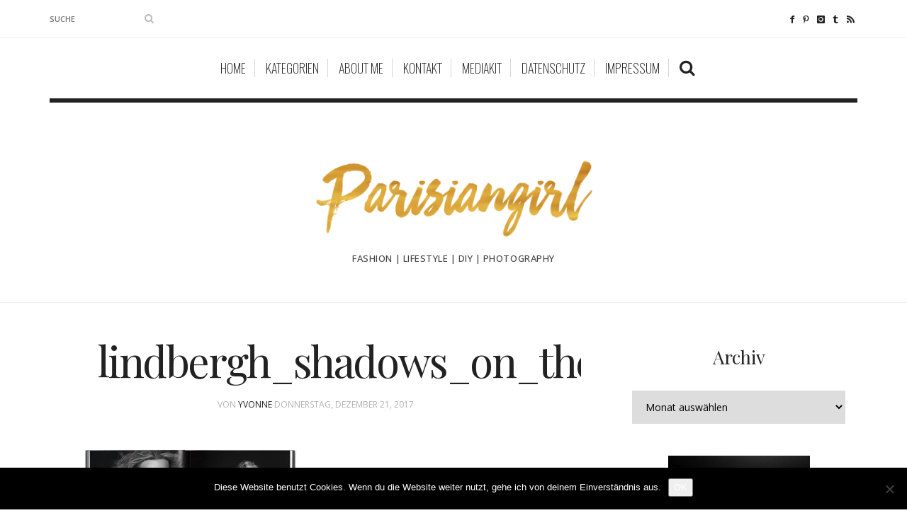

--- FILE ---
content_type: text/html; charset=UTF-8
request_url: https://www.parisiangirl.de/shadows-on-the-wall-ein-meisterwerk-der-fotografie/lindbergh_shadows_on_the_wall_fo_int_open_0102_0103_05327_1710231040_id_1154889/
body_size: 13267
content:
<!DOCTYPE html>
<html lang="de">
<head>
	<meta charset="UTF-8" />
	<meta http-equiv="X-UA-Compatible" content="IE=edge">
    <meta name="viewport" content="width=device-width, initial-scale=1">
	<link rel="profile" href="https://gmpg.org/xfn/11" />
		<script type='text/javascript'>
	(function() {
if ("-ms-user-select" in document.documentElement.style && navigator.userAgent.match(/IEMobile\/10\.0/)) {
var msViewportStyle = document.createElement("style");
msViewportStyle.appendChild(
document.createTextNode("@-ms-viewport{width:auto!important}")
);
document.getElementsByTagName("head")[0].appendChild(msViewportStyle);
}
})();
</script>

<title>lindbergh_shadows_on_the_wall_fo_int_open_0102_0103_05327_1710231040_id_1154889 &#8211; Parisiangirl</title>
<meta name='robots' content='max-image-preview:large' />
	<style>img:is([sizes="auto" i], [sizes^="auto," i]) { contain-intrinsic-size: 3000px 1500px }</style>
	<link rel='dns-prefetch' href='//platform-api.sharethis.com' />
<link rel='dns-prefetch' href='//stats.wp.com' />
<link rel='dns-prefetch' href='//fonts.googleapis.com' />
<link rel='dns-prefetch' href='//v0.wordpress.com' />
<link rel='dns-prefetch' href='//widgets.wp.com' />
<link rel='dns-prefetch' href='//s0.wp.com' />
<link rel='dns-prefetch' href='//0.gravatar.com' />
<link rel='dns-prefetch' href='//1.gravatar.com' />
<link rel='dns-prefetch' href='//2.gravatar.com' />
<link rel='preconnect' href='//i0.wp.com' />
<link rel="alternate" type="application/rss+xml" title="Parisiangirl &raquo; Feed" href="https://www.parisiangirl.de/feed/" />
<link rel="alternate" type="application/rss+xml" title="Parisiangirl &raquo; Kommentar-Feed" href="https://www.parisiangirl.de/comments/feed/" />
<link rel="alternate" type="application/rss+xml" title="Parisiangirl &raquo; lindbergh_shadows_on_the_wall_fo_int_open_0102_0103_05327_1710231040_id_1154889-Kommentar-Feed" href="https://www.parisiangirl.de/shadows-on-the-wall-ein-meisterwerk-der-fotografie/lindbergh_shadows_on_the_wall_fo_int_open_0102_0103_05327_1710231040_id_1154889/feed/" />
		<!-- This site uses the Google Analytics by ExactMetrics plugin v8.9.0 - Using Analytics tracking - https://www.exactmetrics.com/ -->
		<!-- Note: ExactMetrics is not currently configured on this site. The site owner needs to authenticate with Google Analytics in the ExactMetrics settings panel. -->
					<!-- No tracking code set -->
				<!-- / Google Analytics by ExactMetrics -->
		<script type="text/javascript">
/* <![CDATA[ */
window._wpemojiSettings = {"baseUrl":"https:\/\/s.w.org\/images\/core\/emoji\/16.0.1\/72x72\/","ext":".png","svgUrl":"https:\/\/s.w.org\/images\/core\/emoji\/16.0.1\/svg\/","svgExt":".svg","source":{"concatemoji":"https:\/\/www.parisiangirl.de\/wp-includes\/js\/wp-emoji-release.min.js?ver=6.8.3"}};
/*! This file is auto-generated */
!function(s,n){var o,i,e;function c(e){try{var t={supportTests:e,timestamp:(new Date).valueOf()};sessionStorage.setItem(o,JSON.stringify(t))}catch(e){}}function p(e,t,n){e.clearRect(0,0,e.canvas.width,e.canvas.height),e.fillText(t,0,0);var t=new Uint32Array(e.getImageData(0,0,e.canvas.width,e.canvas.height).data),a=(e.clearRect(0,0,e.canvas.width,e.canvas.height),e.fillText(n,0,0),new Uint32Array(e.getImageData(0,0,e.canvas.width,e.canvas.height).data));return t.every(function(e,t){return e===a[t]})}function u(e,t){e.clearRect(0,0,e.canvas.width,e.canvas.height),e.fillText(t,0,0);for(var n=e.getImageData(16,16,1,1),a=0;a<n.data.length;a++)if(0!==n.data[a])return!1;return!0}function f(e,t,n,a){switch(t){case"flag":return n(e,"\ud83c\udff3\ufe0f\u200d\u26a7\ufe0f","\ud83c\udff3\ufe0f\u200b\u26a7\ufe0f")?!1:!n(e,"\ud83c\udde8\ud83c\uddf6","\ud83c\udde8\u200b\ud83c\uddf6")&&!n(e,"\ud83c\udff4\udb40\udc67\udb40\udc62\udb40\udc65\udb40\udc6e\udb40\udc67\udb40\udc7f","\ud83c\udff4\u200b\udb40\udc67\u200b\udb40\udc62\u200b\udb40\udc65\u200b\udb40\udc6e\u200b\udb40\udc67\u200b\udb40\udc7f");case"emoji":return!a(e,"\ud83e\udedf")}return!1}function g(e,t,n,a){var r="undefined"!=typeof WorkerGlobalScope&&self instanceof WorkerGlobalScope?new OffscreenCanvas(300,150):s.createElement("canvas"),o=r.getContext("2d",{willReadFrequently:!0}),i=(o.textBaseline="top",o.font="600 32px Arial",{});return e.forEach(function(e){i[e]=t(o,e,n,a)}),i}function t(e){var t=s.createElement("script");t.src=e,t.defer=!0,s.head.appendChild(t)}"undefined"!=typeof Promise&&(o="wpEmojiSettingsSupports",i=["flag","emoji"],n.supports={everything:!0,everythingExceptFlag:!0},e=new Promise(function(e){s.addEventListener("DOMContentLoaded",e,{once:!0})}),new Promise(function(t){var n=function(){try{var e=JSON.parse(sessionStorage.getItem(o));if("object"==typeof e&&"number"==typeof e.timestamp&&(new Date).valueOf()<e.timestamp+604800&&"object"==typeof e.supportTests)return e.supportTests}catch(e){}return null}();if(!n){if("undefined"!=typeof Worker&&"undefined"!=typeof OffscreenCanvas&&"undefined"!=typeof URL&&URL.createObjectURL&&"undefined"!=typeof Blob)try{var e="postMessage("+g.toString()+"("+[JSON.stringify(i),f.toString(),p.toString(),u.toString()].join(",")+"));",a=new Blob([e],{type:"text/javascript"}),r=new Worker(URL.createObjectURL(a),{name:"wpTestEmojiSupports"});return void(r.onmessage=function(e){c(n=e.data),r.terminate(),t(n)})}catch(e){}c(n=g(i,f,p,u))}t(n)}).then(function(e){for(var t in e)n.supports[t]=e[t],n.supports.everything=n.supports.everything&&n.supports[t],"flag"!==t&&(n.supports.everythingExceptFlag=n.supports.everythingExceptFlag&&n.supports[t]);n.supports.everythingExceptFlag=n.supports.everythingExceptFlag&&!n.supports.flag,n.DOMReady=!1,n.readyCallback=function(){n.DOMReady=!0}}).then(function(){return e}).then(function(){var e;n.supports.everything||(n.readyCallback(),(e=n.source||{}).concatemoji?t(e.concatemoji):e.wpemoji&&e.twemoji&&(t(e.twemoji),t(e.wpemoji)))}))}((window,document),window._wpemojiSettings);
/* ]]> */
</script>
<link rel='stylesheet' id='sbi_styles-css' href='https://usercontent.one/wp/www.parisiangirl.de/wp-content/plugins/instagram-feed/css/sbi-styles.min.css?ver=6.9.1&media=1710338529' type='text/css' media='all' />
<style id='wp-emoji-styles-inline-css' type='text/css'>

	img.wp-smiley, img.emoji {
		display: inline !important;
		border: none !important;
		box-shadow: none !important;
		height: 1em !important;
		width: 1em !important;
		margin: 0 0.07em !important;
		vertical-align: -0.1em !important;
		background: none !important;
		padding: 0 !important;
	}
</style>
<link rel='stylesheet' id='mediaelement-css' href='https://www.parisiangirl.de/wp-includes/js/mediaelement/mediaelementplayer-legacy.min.css?ver=4.2.17' type='text/css' media='all' />
<link rel='stylesheet' id='wp-mediaelement-css' href='https://www.parisiangirl.de/wp-includes/js/mediaelement/wp-mediaelement.min.css?ver=6.8.3' type='text/css' media='all' />
<style id='jetpack-sharing-buttons-style-inline-css' type='text/css'>
.jetpack-sharing-buttons__services-list{display:flex;flex-direction:row;flex-wrap:wrap;gap:0;list-style-type:none;margin:5px;padding:0}.jetpack-sharing-buttons__services-list.has-small-icon-size{font-size:12px}.jetpack-sharing-buttons__services-list.has-normal-icon-size{font-size:16px}.jetpack-sharing-buttons__services-list.has-large-icon-size{font-size:24px}.jetpack-sharing-buttons__services-list.has-huge-icon-size{font-size:36px}@media print{.jetpack-sharing-buttons__services-list{display:none!important}}.editor-styles-wrapper .wp-block-jetpack-sharing-buttons{gap:0;padding-inline-start:0}ul.jetpack-sharing-buttons__services-list.has-background{padding:1.25em 2.375em}
</style>
<link rel='stylesheet' id='titan-adminbar-styles-css' href='https://usercontent.one/wp/www.parisiangirl.de/wp-content/plugins/anti-spam/assets/css/admin-bar.css?ver=7.4.0&media=1710338529' type='text/css' media='all' />
<link rel='stylesheet' id='contact-form-7-css' href='https://usercontent.one/wp/www.parisiangirl.de/wp-content/plugins/contact-form-7/includes/css/styles.css?ver=6.1.3&media=1710338529' type='text/css' media='all' />
<link rel='stylesheet' id='cookie-notice-front-css' href='https://usercontent.one/wp/www.parisiangirl.de/wp-content/plugins/cookie-notice/css/front.min.css?ver=2.5.8&media=1710338529' type='text/css' media='all' />
<link rel='stylesheet' id='hercules-bootstrap-css-css' href='https://usercontent.one/wp/www.parisiangirl.de/wp-content/themes/sugarblog/bootstrap/bootstrap.min.css?ver=3.2&media=1710338529' type='text/css' media='all' />
<link rel='stylesheet' id='hercules-font-awesome-css' href='https://usercontent.one/wp/www.parisiangirl.de/wp-content/themes/sugarblog/bootstrap/font-awesome.min.css?ver=4.1&media=1710338529' type='text/css' media='all' />
<link rel='stylesheet' id='hercules-social-icons-css' href='https://usercontent.one/wp/www.parisiangirl.de/wp-content/themes/sugarblog//bootstrap/hercules-social.css?ver=1.0&media=1710338529' type='text/css' media='all' />
<link rel='stylesheet' id='hercules-magnificpopup-css' href='https://usercontent.one/wp/www.parisiangirl.de/wp-content/themes/sugarblog/css/magnificpopup.css?ver=1.0&media=1710338529' type='text/css' media='all' />
<link rel='stylesheet' id='hercules-mainstyle-css' href='https://usercontent.one/wp/www.parisiangirl.de/wp-content/themes/sugarblog/style.css?ver=2.1&media=1710338529' type='text/css' media='all' />
<link rel='stylesheet' id='hercules-responsive-css' href='https://usercontent.one/wp/www.parisiangirl.de/wp-content/themes/sugarblog/responsive.css?ver=2.5&media=1710338529' type='text/css' media='all' />
<link rel='stylesheet' id='jetpack_likes-css' href='https://usercontent.one/wp/www.parisiangirl.de/wp-content/plugins/jetpack/modules/likes/style.css?ver=15.1.1&media=1710338529' type='text/css' media='all' />
<link rel='stylesheet' id='options_typography_Playfair+Display-css' href='//fonts.googleapis.com/css?family=Playfair+Display:100,200,300,400,500,600,700,800,900,100italic,200italic,300italic,400italic,500italic,600italic,700italic,800italic,900italic&#038;subset=latin' type='text/css' media='all' />
<link rel='stylesheet' id='options_typography_Open+Sans-css' href='//fonts.googleapis.com/css?family=Open+Sans:100,200,300,400,500,600,700,800,900,100italic,200italic,300italic,400italic,500italic,600italic,700italic,800italic,900italic&#038;subset=latin' type='text/css' media='all' />
<link rel='stylesheet' id='options_typography_Alex+Brush-css' href='//fonts.googleapis.com/css?family=Alex+Brush:100,200,300,400,500,600,700,800,900,100italic,200italic,300italic,400italic,500italic,600italic,700italic,800italic,900italic&#038;subset=latin' type='text/css' media='all' />
<link rel='stylesheet' id='options_typography_Oswald-css' href='//fonts.googleapis.com/css?family=Oswald:100,200,300,400,500,600,700,800,900,100italic,200italic,300italic,400italic,500italic,600italic,700italic,800italic,900italic&#038;subset=latin' type='text/css' media='all' />
<script type="text/javascript" src="https://www.parisiangirl.de/wp-includes/js/jquery/jquery.min.js?ver=3.7.1" id="jquery-core-js"></script>
<script type="text/javascript" src="https://www.parisiangirl.de/wp-includes/js/jquery/jquery-migrate.min.js?ver=3.4.1" id="jquery-migrate-js"></script>
<script type="text/javascript" id="cookie-notice-front-js-before">
/* <![CDATA[ */
var cnArgs = {"ajaxUrl":"https:\/\/www.parisiangirl.de\/wp-admin\/admin-ajax.php","nonce":"fba5d2ffb3","hideEffect":"fade","position":"bottom","onScroll":false,"onScrollOffset":100,"onClick":false,"cookieName":"cookie_notice_accepted","cookieTime":2592000,"cookieTimeRejected":2592000,"globalCookie":false,"redirection":false,"cache":false,"revokeCookies":false,"revokeCookiesOpt":"automatic"};
/* ]]> */
</script>
<script type="text/javascript" src="https://usercontent.one/wp/www.parisiangirl.de/wp-content/plugins/cookie-notice/js/front.min.js?ver=2.5.8&media=1710338529" id="cookie-notice-front-js"></script>
<script type="text/javascript" src="//platform-api.sharethis.com/js/sharethis.js#source=googleanalytics-wordpress#product=ga&amp;property=5efd99cce688b700120e998f" id="googleanalytics-platform-sharethis-js"></script>
<link rel="https://api.w.org/" href="https://www.parisiangirl.de/wp-json/" /><link rel="alternate" title="JSON" type="application/json" href="https://www.parisiangirl.de/wp-json/wp/v2/media/6178" /><link rel="EditURI" type="application/rsd+xml" title="RSD" href="https://www.parisiangirl.de/xmlrpc.php?rsd" />
<meta name="generator" content="WordPress 6.8.3" />
<link rel='shortlink' href='https://wp.me/a75edM-1BE' />
<link rel="alternate" title="oEmbed (JSON)" type="application/json+oembed" href="https://www.parisiangirl.de/wp-json/oembed/1.0/embed?url=https%3A%2F%2Fwww.parisiangirl.de%2Fshadows-on-the-wall-ein-meisterwerk-der-fotografie%2Flindbergh_shadows_on_the_wall_fo_int_open_0102_0103_05327_1710231040_id_1154889%2F" />
<link rel="alternate" title="oEmbed (XML)" type="text/xml+oembed" href="https://www.parisiangirl.de/wp-json/oembed/1.0/embed?url=https%3A%2F%2Fwww.parisiangirl.de%2Fshadows-on-the-wall-ein-meisterwerk-der-fotografie%2Flindbergh_shadows_on_the_wall_fo_int_open_0102_0103_05327_1710231040_id_1154889%2F&#038;format=xml" />
<style>[class*=" icon-oc-"],[class^=icon-oc-]{speak:none;font-style:normal;font-weight:400;font-variant:normal;text-transform:none;line-height:1;-webkit-font-smoothing:antialiased;-moz-osx-font-smoothing:grayscale}.icon-oc-one-com-white-32px-fill:before{content:"901"}.icon-oc-one-com:before{content:"900"}#one-com-icon,.toplevel_page_onecom-wp .wp-menu-image{speak:none;display:flex;align-items:center;justify-content:center;text-transform:none;line-height:1;-webkit-font-smoothing:antialiased;-moz-osx-font-smoothing:grayscale}.onecom-wp-admin-bar-item>a,.toplevel_page_onecom-wp>.wp-menu-name{font-size:16px;font-weight:400;line-height:1}.toplevel_page_onecom-wp>.wp-menu-name img{width:69px;height:9px;}.wp-submenu-wrap.wp-submenu>.wp-submenu-head>img{width:88px;height:auto}.onecom-wp-admin-bar-item>a img{height:7px!important}.onecom-wp-admin-bar-item>a img,.toplevel_page_onecom-wp>.wp-menu-name img{opacity:.8}.onecom-wp-admin-bar-item.hover>a img,.toplevel_page_onecom-wp.wp-has-current-submenu>.wp-menu-name img,li.opensub>a.toplevel_page_onecom-wp>.wp-menu-name img{opacity:1}#one-com-icon:before,.onecom-wp-admin-bar-item>a:before,.toplevel_page_onecom-wp>.wp-menu-image:before{content:'';position:static!important;background-color:rgba(240,245,250,.4);border-radius:102px;width:18px;height:18px;padding:0!important}.onecom-wp-admin-bar-item>a:before{width:14px;height:14px}.onecom-wp-admin-bar-item.hover>a:before,.toplevel_page_onecom-wp.opensub>a>.wp-menu-image:before,.toplevel_page_onecom-wp.wp-has-current-submenu>.wp-menu-image:before{background-color:#76b82a}.onecom-wp-admin-bar-item>a{display:inline-flex!important;align-items:center;justify-content:center}#one-com-logo-wrapper{font-size:4em}#one-com-icon{vertical-align:middle}.imagify-welcome{display:none !important;}</style>	<style>img#wpstats{display:none}</style>
		<style type="text/css">.post-header h2 a {
    color: #222222;
}.post-header h2 a:hover {
    color: #dddddd;
}.logo {
    margin: 50px auto;
}.logo img {width:419px;}.footer .logo img {width:419px;}.nav__primary {background:#ffffff}@media all and (min-width: 800px) {.flexnav > li > a {border-right-color:#d6d6d6}}.nav__primary {border-top-color:#222222}.nav__primary {border-bottom-color:#222222}.nav__primary {border-top-width:1px}.nav__primary {border-bottom-width:6px}.logo_tagline {color:#444444}.header-overlay {background:#ffffff}.header-overlay {-moz-opacity: 0.85; -khtml-opacity: 0.85; opacity: 0.85;}body { background-color:#ffffff;}.headerstyler { background-color:#ffffff;}.wpcf7-form textarea {
    width: 50%;
}.post_category:before, .post_category:after, .hs_aboutme_text span, .nav-tabs > li.active > a, .nav-tabs > li.active > a:hover, .nav-tabs > li.active > a:focus, .title-section span, .heading-entrance span {border-top-color:#222222}.error404-holder_num {color:#222222}.text-highlight, div.jp-play-bar, div.jp-volume-bar-value, .progress .bar {background:#222222}.flexnav ul li:hover > a, .flexnav li li > a:hover, .flexnav li li.sfHover > a, .flexnav li li.current-menu-item > a {background:#222222}.flexnav li ul li a { color:#222222}.flexnav li li > a:hover, .flexnav li li.current-menu-item > a, .flexnav ul li:hover > a, .flexnav li li > a:hover, .flexnav li li.sfHover > a, .flexnav li li.current-menu-item > a { color:#ffffff}.flexnav .sub-menu  > li { background:#ffffff}.sub-menu li:first-child a:after { border-bottom: 11px solid #ffffff}.flexnav > li > a:hover { color:#c2c2c2}.flexnav > li.current-menu-item > a, .flexnav > li.current-menu-ancestor > a { color:#c2c2c2}.flexnav .sub-menu {background:#ffffff}.flexnav .sub-menu, .flexnav .sub-menu ul {border-color:#222222}.flexnav .sub-menu:before,.flexnav .sub-menu:after {border-bottom-color:#222222}.flexnav .sub-menu ul:before,.flexnav .sub-menu ul:after {border-left-color:#222222}.flexnav li ul li a {border-color:#eeeeee}.related-posts h6 a {color:#222222}.related-posts h6 a:hover {color:#999999}.grid-block h2 a {color:#222222}.grid-block h2 a:hover {color:#dddddd}.my_posts_type_widget h4 a {color:#222222}.my_posts_type_widget h4 a:hover {color:#dddddd}.logo_h a:hover, .logo_h a:focus {color:#222222}.ribbon-green {color:#ffffff}.ribbon-green {background:#f66666}.logo_tagline {color:#444444}a.custom {color:#222222}a.custom:hover {color:#222222}a.custom span.bar {background:#222222}a.custom span.bar.hover {background:#dddddd}a { color: #222222}a:hover, a:focus { color: #dddddd}a.btn, a.comment-reply-link, input[type="submit"], .tagcloud a, .category-filter ul li.current-cat a { color: #222222}a.comment-reply-link:hover, input[type="submit"]:hover, .btn-default.active, .btn-default.focus, .btn-default:active, .btn-default:focus, .btn-default:hover, .open > .dropdown-toggle.btn-default, .tagcloud a:hover, .category-filter ul li.current-cat a:hover { color: #ffffff}a.btn, a.comment-reply-link, input[type="submit"], .tagcloud a, .category-filter ul li.current-cat a { border-color: #222222}a.comment-reply-link:hover, input[type="submit"]:hover, .btn-default.active, .btn-default.focus, .btn-default:active, .btn-default:focus, .btn-default:hover, .open > .dropdown-toggle.btn-default, .tagcloud a:hover, .category-filter ul li.current-cat a:hover { border-color: #222222}a.btn, a.comment-reply-link, input[type="submit"], .tagcloud a, .category-filter ul li.current-cat a { background: #ffffff}a.comment-reply-link:hover, input[type="submit"]:hover, .btn-default.active, .btn-default.focus, .btn-default:active, .btn-default:focus, .btn-default:hover, .open > .dropdown-toggle.btn-default, .tagcloud a:hover, .category-filter ul li.current-cat a:hover { background: #222222}.footer-logo { background: #111111}.nav.footer-nav ul li a:hover { color: #ffffff}.footer-text { color: #666666}.footer .logo a { color: #666666}.footer .logo_tagline { color: #666666}.footer a { color: #666666}.footer a:hover { color: #ffffff}</style><script>
(function() {
	(function (i, s, o, g, r, a, m) {
		i['GoogleAnalyticsObject'] = r;
		i[r] = i[r] || function () {
				(i[r].q = i[r].q || []).push(arguments)
			}, i[r].l = 1 * new Date();
		a = s.createElement(o),
			m = s.getElementsByTagName(o)[0];
		a.async = 1;
		a.src = g;
		m.parentNode.insertBefore(a, m)
	})(window, document, 'script', 'https://google-analytics.com/analytics.js', 'ga');

	ga('create', 'UA-72244535-1', 'auto');
		ga('set', 'anonymizeIp', true);
			ga('send', 'pageview');
	})();
</script>

<style type='text/css'>
h1 { font-weight: 400; font-style: normal; font-size: 60px; line-height: 62px; font-family: Playfair Display;  color:#222222; }
h2 { font-weight: 400; font-style: normal; font-size: 54px; line-height: 62px; font-family: Playfair Display;  color:#222222; }
h3 { font-weight: 400; font-style: normal; font-size: 34px; line-height: 34px; font-family: Playfair Display;  color:#222222; }
h4 { font-weight: 400; font-style: normal; font-size: 26px; line-height: 34px; font-family: Playfair Display;  color:#222222; }
h5 { font-weight: 400; font-style: normal; font-size: 30px; line-height: 48px; font-family: Playfair Display;  color:#222222; }
h6 { font-weight: 400; font-style: normal; font-size: 20px; line-height: 22px; font-family: Playfair Display;  color:#222222; }
.main-holder, .mfp-wrap { font-weight: 400; font-style: normal; font-size: 15px; line-height: 24px; font-family: Open Sans;  color:#000000; }
.logo_h__txt, .logo_link { font-weight: 400; font-style: normal; font-size: 158px; line-height: 158px; font-family: Alex Brush;  color:#222222; }
.flexnav > li > a { font-weight: 100; font-style: normal; font-size: 18px; line-height: 26px; font-family: Oswald;  color:#222222; }
.nav.footer-nav a { font-weight: 400; font-style: normal; font-size: 13px; line-height: 22px; font-family: Open Sans;  color:#777777; }
.title-section h1, .heading-entrance h1 { font-weight: 400; font-style: normal; font-size: 68px; line-height: 68px; font-family: Playfair Display;  color:#222222; }
.title-section h2, .heading-entrance h2 { font-weight: 300; font-style: normal; font-size: 26px; line-height: 38px; font-family: Playfair Display;  color:#222222; }
</style>

<!-- Jetpack Open Graph Tags -->
<meta property="og:type" content="article" />
<meta property="og:title" content="lindbergh_shadows_on_the_wall_fo_int_open_0102_0103_05327_1710231040_id_1154889" />
<meta property="og:url" content="https://www.parisiangirl.de/shadows-on-the-wall-ein-meisterwerk-der-fotografie/lindbergh_shadows_on_the_wall_fo_int_open_0102_0103_05327_1710231040_id_1154889/" />
<meta property="og:description" content="Besuche den Beitrag für mehr Info." />
<meta property="article:published_time" content="2017-12-21T14:17:20+00:00" />
<meta property="article:modified_time" content="2017-12-21T14:17:20+00:00" />
<meta property="og:site_name" content="Parisiangirl" />
<meta property="og:image" content="https://usercontent.one/wp/www.parisiangirl.de/wp-content/uploads/2017/12/lindbergh_shadows_on_the_wall_fo_int_open_0102_0103_05327_1710231040_id_1154889.jpg?media=1710338529" />
<meta property="og:image:alt" content="" />
<meta property="og:locale" content="de_DE" />
<meta name="twitter:text:title" content="lindbergh_shadows_on_the_wall_fo_int_open_0102_0103_05327_1710231040_id_1154889" />
<meta name="twitter:image" content="https://i0.wp.com/www.parisiangirl.de/wp-content/uploads/2017/12/lindbergh_shadows_on_the_wall_fo_int_open_0102_0103_05327_1710231040_id_1154889.jpg?fit=1200%2C440&#038;ssl=1&#038;w=640" />
<meta name="twitter:card" content="summary_large_image" />
<meta name="twitter:description" content="Besuche den Beitrag für mehr Info." />

<!-- End Jetpack Open Graph Tags -->
		<style type="text/css" id="wp-custom-css">
			.instagram_footer_heading h4 {
    letter-spacing: 0;
    font-size: 30px;
    font-style: italic;
    position: absolute;
    width: 100%;
    z-index: 2;
    left: 0;
    line-height: 48px;
    top: -112px;
}		</style>
			
</head>
<body data-rsssl=1 class="attachment wp-singular attachment-template-default single single-attachment postid-6178 attachmentid-6178 attachment-jpeg wp-theme-sugarblog cookies-not-set">

<div class="top-panel22 hidden-phone"><div id="small-dialog" class="zoom-anim-dialog mfp-hide">  
	<div class="sb-search">
						<form class="navbar-form" method="get" action="https://www.parisiangirl.de/" accept-charset="utf-8">
							<input class="sb-search-input" placeholder="Tippe und drücke Enter zum Suchen" type="text" value="" name="s">
						</form>
					</div></div></div>
			
		<div class="main-holder">
		<div class="top-container top-border">
<div class="container">
        
<div class="row">
 
    <div class="col-md-6 col-sm-6 col-xs-4 top-left">
	<div class="menu-button"><i class="fa fa-bars"></i></div>
<div class="top-search-icon"><div class="top-panel-button"><a class="popup-with-zoom-anim md-trigger" href="#small-dialog"><i class="fa fa-search"></i></a></div></div>        <div id="search-3" class="top-widget-left widget_search"><div class="search-form">
	<form id="custom-search-form" method="get" action="https://www.parisiangirl.de/" accept-charset="utf-8" class="form-search form-horizontal">
	<div class="input-append">
		<input type="text" value="" name="s" id="s" class="search-query" placeholder="Suche">
		<button type="submit" value="" id="search-submit" class="btn"><i class="fa fa-search"></i></button>
		</div>
	</form>
</div></div>    </div>
    <div class="col-md-6 col-sm-6 col-xs-8 top-right">
        <div id="social_networks-2" class="top-widget-right social_networks_widget">			
						
			<div class="social social__list unstyled">
				
				    						
																<a target="_blank" class="hs hs-facebook icon-2x social_link social_link__facebook" href="https://www.facebook.com/parisiangirl.de/?fref=ts">
							</a>
																				
								    						    						    						    						    						
																<a target="_blank" class="hs hs-pinterest icon-2x social_link social_link__pinterest" href="http://www.pinterest.com/mimmerle/">
							</a>
																				
								    						    						    						
																<a target="_blank" class="hs hs-instagram icon-2x social_link social_link__instagram" href="http://instagram.com/yvonneschwenke/">
							</a>
																				
								    						    						    						    						    						    						
																<a target="_blank" class="hs hs-tumblr icon-2x social_link social_link__tumblr" href="http://www.tumblr.com/dashboard">
							</a>
																				
								    						    						    						
																<a target="_blank" class="hs hs-rss icon-2x social_link social_link__rss" href="www.parisiangirl.com/feed/">
							</a>
																				
									      
   		</div>
   	
      
		</div>    </div>
</div>

</div>

</div>
			<nav class="nav__mobile ">
			<ul data-breakpoint="992" id="menu-hauptmenue" class="flexnav"><li class="menu-item menu-item-type-custom menu-item-object-custom menu-item-4141"><a href="https://parisiangirl.de">Home</a></li>
<li class="menu-item menu-item-type-custom menu-item-object-custom menu-item-has-children menu-item-4140"><a>Kategorien</a>
<ul class="sub-menu">
	<li class="menu-item menu-item-type-taxonomy menu-item-object-category menu-item-4142"><a href="https://www.parisiangirl.de/category/allgemein/">Allgemein</a></li>
	<li class="menu-item menu-item-type-taxonomy menu-item-object-category menu-item-4146"><a href="https://www.parisiangirl.de/category/aktuelles/">Aktuelles</a></li>
	<li class="menu-item menu-item-type-taxonomy menu-item-object-category menu-item-4145"><a href="https://www.parisiangirl.de/category/beauty/">Beauty</a></li>
	<li class="menu-item menu-item-type-taxonomy menu-item-object-category menu-item-4147"><a href="https://www.parisiangirl.de/category/diy/">DIY</a></li>
	<li class="menu-item menu-item-type-taxonomy menu-item-object-category menu-item-4144"><a href="https://www.parisiangirl.de/category/fashion/">Fashion</a></li>
	<li class="menu-item menu-item-type-taxonomy menu-item-object-category menu-item-4143"><a href="https://www.parisiangirl.de/category/reviews/">Reviews</a></li>
	<li class="menu-item menu-item-type-taxonomy menu-item-object-category menu-item-4148"><a href="https://www.parisiangirl.de/category/lifestyle/">Lifestyle</a></li>
	<li class="menu-item menu-item-type-taxonomy menu-item-object-category menu-item-4149"><a href="https://www.parisiangirl.de/category/photography/">PHOTOGRAPHY</a></li>
</ul>
</li>
<li class="menu-item menu-item-type-post_type menu-item-object-page menu-item-4139"><a href="https://www.parisiangirl.de/about-me/">About me</a></li>
<li class="menu-item menu-item-type-post_type menu-item-object-page menu-item-4137"><a href="https://www.parisiangirl.de/kontakt/">Kontakt</a></li>
<li class="menu-item menu-item-type-post_type menu-item-object-page menu-item-4186"><a href="https://www.parisiangirl.de/mediakit/">Mediakit</a></li>
<li class="menu-item menu-item-type-post_type menu-item-object-page menu-item-6324"><a href="https://www.parisiangirl.de/datenschutz/">Datenschutz</a></li>
<li class="menu-item menu-item-type-post_type menu-item-object-page menu-item-6325"><a href="https://www.parisiangirl.de/impressum/">Impressum</a></li>
</ul>		 </nav>
<header id="headerfix" data-stellar-background-ratio="0.5" data-stellar-horizontal-offset="0" data-stellar-vertical-offset="0" class="headerstyler headerphoto header topcenter-menu" style="">
<div class="header-overlay"></div>












<div class="sticky-wrapper"><div class="sticky-nav"><div class="container">
<div class="row">
	<div class="col-md-12 topcenter">
    			<nav class="nav nav__primary clearfix">
			<ul data-breakpoint="992" id="menu-hauptmenue-1" class="flexnav"><li class="menu-item menu-item-type-custom menu-item-object-custom menu-item-4141"><a href="https://parisiangirl.de">Home</a></li>
<li class="menu-item menu-item-type-custom menu-item-object-custom menu-item-has-children menu-item-4140"><a>Kategorien</a>
<ul class="sub-menu">
	<li class="menu-item menu-item-type-taxonomy menu-item-object-category menu-item-4142"><a href="https://www.parisiangirl.de/category/allgemein/">Allgemein</a></li>
	<li class="menu-item menu-item-type-taxonomy menu-item-object-category menu-item-4146"><a href="https://www.parisiangirl.de/category/aktuelles/">Aktuelles</a></li>
	<li class="menu-item menu-item-type-taxonomy menu-item-object-category menu-item-4145"><a href="https://www.parisiangirl.de/category/beauty/">Beauty</a></li>
	<li class="menu-item menu-item-type-taxonomy menu-item-object-category menu-item-4147"><a href="https://www.parisiangirl.de/category/diy/">DIY</a></li>
	<li class="menu-item menu-item-type-taxonomy menu-item-object-category menu-item-4144"><a href="https://www.parisiangirl.de/category/fashion/">Fashion</a></li>
	<li class="menu-item menu-item-type-taxonomy menu-item-object-category menu-item-4143"><a href="https://www.parisiangirl.de/category/reviews/">Reviews</a></li>
	<li class="menu-item menu-item-type-taxonomy menu-item-object-category menu-item-4148"><a href="https://www.parisiangirl.de/category/lifestyle/">Lifestyle</a></li>
	<li class="menu-item menu-item-type-taxonomy menu-item-object-category menu-item-4149"><a href="https://www.parisiangirl.de/category/photography/">PHOTOGRAPHY</a></li>
</ul>
</li>
<li class="menu-item menu-item-type-post_type menu-item-object-page menu-item-4139"><a href="https://www.parisiangirl.de/about-me/">About me</a></li>
<li class="menu-item menu-item-type-post_type menu-item-object-page menu-item-4137"><a href="https://www.parisiangirl.de/kontakt/">Kontakt</a></li>
<li class="menu-item menu-item-type-post_type menu-item-object-page menu-item-4186"><a href="https://www.parisiangirl.de/mediakit/">Mediakit</a></li>
<li class="menu-item menu-item-type-post_type menu-item-object-page menu-item-6324"><a href="https://www.parisiangirl.de/datenschutz/">Datenschutz</a></li>
<li class="menu-item menu-item-type-post_type menu-item-object-page menu-item-6325"><a href="https://www.parisiangirl.de/impressum/">Impressum</a></li>
<li class="top-panel-button hidden-xs"><a class="popup-with-zoom-anim md-trigger" href="#small-dialog"><i class="fa fa-search"></i></a></li></ul>		 </nav>
    </div>
</div></div></div></div>
<div class="container">
<div class="row">
    <div class="col-md-12">
                           
<div class="logo">                            
												<div class="logo_h logo_h__txt"><a href="https://www.parisiangirl.de/" class="logo_h logo_h__img"><img src="https://usercontent.one/wp/www.parisiangirl.de/wp-content/uploads/2016/01/Logo-Parisiangirl-neu-e1451457357247.png?media=1710338529" alt="Parisiangirl" title="Fashion | Lifestyle | DIY | Photography"></a></div>
						
				<p class="logo_tagline">Fashion | Lifestyle | DIY | Photography</p>
												
</div>    </div>
</div>
</div>












	
</header><div class="content-holder clearfix">
    <div class="container">
				                 <div class="row main-blog">
                                   <div class="col-md-8" id="content">
                        <article id="post-6178" class="post__holder post-6178 attachment type-attachment status-inherit hentry">
	<div class="row">
	<div class="col-md-12">

		<header class="post-header"><div class="meta-space-top">

					</div>
	
					<h1 class="post-title">lindbergh_shadows_on_the_wall_fo_int_open_0102_0103_05327_1710231040_id_1154889</h1>
					<div class="meta-space-top">
				
		<span class="vcard author Yvonne">
		von		<span class="fn"><a href="https://www.parisiangirl.de/author/yvonne/" title="Beiträge von Yvonne" rel="author" class="url">Yvonne</a></span></span>
		
				 	<span class="post-date date updated">Donnerstag, Dezember 21, 2017</span>
</div>
		</header>						
	<div class="post_content">
			

	
			

	<div class="isopad">
		<p class="attachment"><a href="https://i0.wp.com/www.parisiangirl.de/wp-content/uploads/2017/12/lindbergh_shadows_on_the_wall_fo_int_open_0102_0103_05327_1710231040_id_1154889.jpg?ssl=1"><img decoding="async" width="300" height="110" src="https://i0.wp.com/www.parisiangirl.de/wp-content/uploads/2017/12/lindbergh_shadows_on_the_wall_fo_int_open_0102_0103_05327_1710231040_id_1154889.jpg?fit=300%2C110&amp;ssl=1" class="attachment-medium size-medium" alt="" srcset="https://i0.wp.com/www.parisiangirl.de/wp-content/uploads/2017/12/lindbergh_shadows_on_the_wall_fo_int_open_0102_0103_05327_1710231040_id_1154889.jpg?w=1640&amp;ssl=1 1640w, https://i0.wp.com/www.parisiangirl.de/wp-content/uploads/2017/12/lindbergh_shadows_on_the_wall_fo_int_open_0102_0103_05327_1710231040_id_1154889.jpg?resize=300%2C110&amp;ssl=1 300w, https://i0.wp.com/www.parisiangirl.de/wp-content/uploads/2017/12/lindbergh_shadows_on_the_wall_fo_int_open_0102_0103_05327_1710231040_id_1154889.jpg?resize=768%2C281&amp;ssl=1 768w, https://i0.wp.com/www.parisiangirl.de/wp-content/uploads/2017/12/lindbergh_shadows_on_the_wall_fo_int_open_0102_0103_05327_1710231040_id_1154889.jpg?resize=1024%2C375&amp;ssl=1 1024w, https://i0.wp.com/www.parisiangirl.de/wp-content/uploads/2017/12/lindbergh_shadows_on_the_wall_fo_int_open_0102_0103_05327_1710231040_id_1154889.jpg?resize=980%2C359&amp;ssl=1 980w, https://i0.wp.com/www.parisiangirl.de/wp-content/uploads/2017/12/lindbergh_shadows_on_the_wall_fo_int_open_0102_0103_05327_1710231040_id_1154889.jpg?resize=513%2C188&amp;ssl=1 513w, https://i0.wp.com/www.parisiangirl.de/wp-content/uploads/2017/12/lindbergh_shadows_on_the_wall_fo_int_open_0102_0103_05327_1710231040_id_1154889.jpg?resize=573%2C210&amp;ssl=1 573w, https://i0.wp.com/www.parisiangirl.de/wp-content/uploads/2017/12/lindbergh_shadows_on_the_wall_fo_int_open_0102_0103_05327_1710231040_id_1154889.jpg?resize=600%2C220&amp;ssl=1 600w, https://i0.wp.com/www.parisiangirl.de/wp-content/uploads/2017/12/lindbergh_shadows_on_the_wall_fo_int_open_0102_0103_05327_1710231040_id_1154889.jpg?resize=335%2C123&amp;ssl=1 335w" sizes="(max-width: 300px) 100vw, 300px" /></a></p>
				<div class="clear"></div>
	</div>

	
</div>
	
</div></div>

<div class="row meta-line">
<div class="col-md-6 col-sm-6 col-xs-12">
	<div class="meta-space isopad">
													<span>
									No tags								</span>
														<span><a href="https://www.parisiangirl.de/shadows-on-the-wall-ein-meisterwerk-der-fotografie/lindbergh_shadows_on_the_wall_fo_int_open_0102_0103_05327_1710231040_id_1154889/#respond" class="comments-link" >0 Kommentare</a></span>
				
		</div>
</div>
<div class="col-md-6 col-sm-6 col-xs-12">
</div>
</div>
<div class="post-author isopad post-author__page clearfix"><div class="post-author-box">

	
	<div class="postauthor_gravatar">
			</div>


<h5 class="post-author_h"><small><a href="https://www.parisiangirl.de/author/yvonne/" title="Beiträge von Yvonne" rel="author" class="url">Yvonne</a></small></h5>
		<div class="post-author_desc">
					</div>
		<div class="author-social">
														</div>
		
</div></div>
</article>					
				<div class="row paging">
				
	<div class="col-sm-6 col-md-6 col-lg-6" style="text-align:left;">
		
				
		</div>
	
	<div class="col-sm-6 col-md-6 col-lg-6" style="text-align:right;">
			</div>
	
	<div class="clear"></div>
</div>

				
	
				
	   <p class="nocomments">Noch keine Kommentare</p>			
		

	<div id="respond" class="comment-respond">
		<h3 id="reply-title" class="comment-reply-title">Was denkst du? <small><a rel="nofollow" id="cancel-comment-reply-link" href="/shadows-on-the-wall-ein-meisterwerk-der-fotografie/lindbergh_shadows_on_the_wall_fo_int_open_0102_0103_05327_1710231040_id_1154889/#respond" style="display:none;">Antwort abbrechen</a></small></h3><form action="https://www.parisiangirl.de/wp-comments-post.php" method="post" id="commentform" class="comment-form"><p class="comment-notes"><span id="email-notes">Deine E-Mail-Adresse wird nicht veröffentlicht.</span> <span class="required-field-message">Erforderliche Felder sind mit <span class="required">*</span> markiert</span></p><div class="row"><div class="col-md-12"><div class="form-group"><textarea cols="45" rows="8" id="comment" class="form-control" name="comment" aria-required="true" placeholder="Dein Kommentar*"></textarea></div></div></div><div class="row"><div class="col-md-4"><div class="form-group"><input placeholder="Name" id="author" name="author" class="form-control" type="text" value="" size="30" aria-required='true' /></div></div>
<div class="col-md-4"><div class="form-group"><input placeholder="Email (will not be published)" id="email" name="email" class="form-control" type="text" value="" size="30" aria-required='true' /></div></div>
<div class="col-md-4"><div class="form-group"><input placeholder="Website" id="url" name="url" class="form-control" type="text" value="" size="30" /></div></div></div>
<p class="comment-form-cookies-consent"><input id="wp-comment-cookies-consent" name="wp-comment-cookies-consent" type="checkbox" value="yes" /> <label for="wp-comment-cookies-consent">Meinen Namen, meine E-Mail-Adresse und meine Website in diesem Browser für die nächste Kommentierung speichern.</label></p>
<p class="form-submit"><input name="submit" type="submit" id="submit" class="submit" value="Sende Kommentar" /> <input type='hidden' name='comment_post_ID' value='6178' id='comment_post_ID' />
<input type='hidden' name='comment_parent' id='comment_parent' value='0' />
</p><p style="display: none;"><input type="hidden" id="akismet_comment_nonce" name="akismet_comment_nonce" value="d94e7a7616" /></p><!-- Anti-spam plugin wordpress.org/plugins/anti-spam/ --><div class="wantispam-required-fields"><input type="hidden" name="wantispam_t" class="wantispam-control wantispam-control-t" value="1762272494" /><div class="wantispam-group wantispam-group-q" style="clear: both;">
					<label>Current ye@r <span class="required">*</span></label>
					<input type="hidden" name="wantispam_a" class="wantispam-control wantispam-control-a" value="2025" />
					<input type="text" name="wantispam_q" class="wantispam-control wantispam-control-q" value="7.4.0" autocomplete="off" />
				  </div>
<div class="wantispam-group wantispam-group-e" style="display: none;">
					<label>Leave this field empty</label>
					<input type="text" name="wantispam_e_email_url_website" class="wantispam-control wantispam-control-e" value="" autocomplete="off" />
				  </div>
</div><!--\End Anti-spam plugin --><p style="display: none !important;" class="akismet-fields-container" data-prefix="ak_"><label>&#916;<textarea name="ak_hp_textarea" cols="45" rows="8" maxlength="100"></textarea></label><input type="hidden" id="ak_js_1" name="ak_js" value="62"/><script>document.getElementById( "ak_js_1" ).setAttribute( "value", ( new Date() ).getTime() );</script></p></form>	</div><!-- #respond -->
	<p class="akismet_comment_form_privacy_notice">Diese Website verwendet Akismet, um Spam zu reduzieren. <a href="https://akismet.com/privacy/" target="_blank" rel="nofollow noopener">Erfahre, wie deine Kommentardaten verarbeitet werden.</a></p>                    </div>
                    <div class="col-md-4 sidebar right" id="sidebar">
                        <div id="archives-3" class="widget widget_archive"><div class="widget-content"><h4 class="subtitle fancy"><span>Archiv</span></h4>		<label class="screen-reader-text" for="archives-dropdown-3">Archiv</label>
		<select id="archives-dropdown-3" name="archive-dropdown">
			
			<option value="">Monat auswählen</option>
				<option value='https://www.parisiangirl.de/2025/01/'> Januar 2025 </option>
	<option value='https://www.parisiangirl.de/2024/11/'> November 2024 </option>
	<option value='https://www.parisiangirl.de/2024/08/'> August 2024 </option>
	<option value='https://www.parisiangirl.de/2024/07/'> Juli 2024 </option>
	<option value='https://www.parisiangirl.de/2024/06/'> Juni 2024 </option>
	<option value='https://www.parisiangirl.de/2024/04/'> April 2024 </option>
	<option value='https://www.parisiangirl.de/2024/03/'> März 2024 </option>
	<option value='https://www.parisiangirl.de/2024/01/'> Januar 2024 </option>
	<option value='https://www.parisiangirl.de/2023/09/'> September 2023 </option>
	<option value='https://www.parisiangirl.de/2023/07/'> Juli 2023 </option>
	<option value='https://www.parisiangirl.de/2023/06/'> Juni 2023 </option>
	<option value='https://www.parisiangirl.de/2023/02/'> Februar 2023 </option>
	<option value='https://www.parisiangirl.de/2023/01/'> Januar 2023 </option>
	<option value='https://www.parisiangirl.de/2022/12/'> Dezember 2022 </option>
	<option value='https://www.parisiangirl.de/2022/11/'> November 2022 </option>
	<option value='https://www.parisiangirl.de/2022/10/'> Oktober 2022 </option>
	<option value='https://www.parisiangirl.de/2022/05/'> Mai 2022 </option>
	<option value='https://www.parisiangirl.de/2022/02/'> Februar 2022 </option>
	<option value='https://www.parisiangirl.de/2022/01/'> Januar 2022 </option>
	<option value='https://www.parisiangirl.de/2021/11/'> November 2021 </option>
	<option value='https://www.parisiangirl.de/2021/10/'> Oktober 2021 </option>
	<option value='https://www.parisiangirl.de/2021/09/'> September 2021 </option>
	<option value='https://www.parisiangirl.de/2021/08/'> August 2021 </option>
	<option value='https://www.parisiangirl.de/2021/07/'> Juli 2021 </option>
	<option value='https://www.parisiangirl.de/2021/06/'> Juni 2021 </option>
	<option value='https://www.parisiangirl.de/2021/05/'> Mai 2021 </option>
	<option value='https://www.parisiangirl.de/2021/04/'> April 2021 </option>
	<option value='https://www.parisiangirl.de/2021/03/'> März 2021 </option>
	<option value='https://www.parisiangirl.de/2021/01/'> Januar 2021 </option>
	<option value='https://www.parisiangirl.de/2020/12/'> Dezember 2020 </option>
	<option value='https://www.parisiangirl.de/2020/11/'> November 2020 </option>
	<option value='https://www.parisiangirl.de/2020/10/'> Oktober 2020 </option>
	<option value='https://www.parisiangirl.de/2020/09/'> September 2020 </option>
	<option value='https://www.parisiangirl.de/2020/07/'> Juli 2020 </option>
	<option value='https://www.parisiangirl.de/2020/06/'> Juni 2020 </option>
	<option value='https://www.parisiangirl.de/2020/05/'> Mai 2020 </option>
	<option value='https://www.parisiangirl.de/2020/04/'> April 2020 </option>
	<option value='https://www.parisiangirl.de/2020/02/'> Februar 2020 </option>
	<option value='https://www.parisiangirl.de/2020/01/'> Januar 2020 </option>
	<option value='https://www.parisiangirl.de/2019/12/'> Dezember 2019 </option>
	<option value='https://www.parisiangirl.de/2019/11/'> November 2019 </option>
	<option value='https://www.parisiangirl.de/2019/10/'> Oktober 2019 </option>
	<option value='https://www.parisiangirl.de/2019/09/'> September 2019 </option>
	<option value='https://www.parisiangirl.de/2019/08/'> August 2019 </option>
	<option value='https://www.parisiangirl.de/2019/07/'> Juli 2019 </option>
	<option value='https://www.parisiangirl.de/2019/06/'> Juni 2019 </option>
	<option value='https://www.parisiangirl.de/2019/05/'> Mai 2019 </option>
	<option value='https://www.parisiangirl.de/2019/04/'> April 2019 </option>
	<option value='https://www.parisiangirl.de/2019/03/'> März 2019 </option>
	<option value='https://www.parisiangirl.de/2019/02/'> Februar 2019 </option>
	<option value='https://www.parisiangirl.de/2019/01/'> Januar 2019 </option>
	<option value='https://www.parisiangirl.de/2018/12/'> Dezember 2018 </option>
	<option value='https://www.parisiangirl.de/2018/11/'> November 2018 </option>
	<option value='https://www.parisiangirl.de/2018/10/'> Oktober 2018 </option>
	<option value='https://www.parisiangirl.de/2018/09/'> September 2018 </option>
	<option value='https://www.parisiangirl.de/2018/08/'> August 2018 </option>
	<option value='https://www.parisiangirl.de/2018/07/'> Juli 2018 </option>
	<option value='https://www.parisiangirl.de/2018/06/'> Juni 2018 </option>
	<option value='https://www.parisiangirl.de/2018/05/'> Mai 2018 </option>
	<option value='https://www.parisiangirl.de/2018/04/'> April 2018 </option>
	<option value='https://www.parisiangirl.de/2018/03/'> März 2018 </option>
	<option value='https://www.parisiangirl.de/2018/01/'> Januar 2018 </option>
	<option value='https://www.parisiangirl.de/2017/12/'> Dezember 2017 </option>
	<option value='https://www.parisiangirl.de/2017/11/'> November 2017 </option>
	<option value='https://www.parisiangirl.de/2017/10/'> Oktober 2017 </option>
	<option value='https://www.parisiangirl.de/2017/09/'> September 2017 </option>
	<option value='https://www.parisiangirl.de/2017/08/'> August 2017 </option>
	<option value='https://www.parisiangirl.de/2017/07/'> Juli 2017 </option>
	<option value='https://www.parisiangirl.de/2017/06/'> Juni 2017 </option>
	<option value='https://www.parisiangirl.de/2017/05/'> Mai 2017 </option>
	<option value='https://www.parisiangirl.de/2017/04/'> April 2017 </option>
	<option value='https://www.parisiangirl.de/2017/03/'> März 2017 </option>
	<option value='https://www.parisiangirl.de/2017/02/'> Februar 2017 </option>
	<option value='https://www.parisiangirl.de/2017/01/'> Januar 2017 </option>
	<option value='https://www.parisiangirl.de/2016/12/'> Dezember 2016 </option>
	<option value='https://www.parisiangirl.de/2016/11/'> November 2016 </option>
	<option value='https://www.parisiangirl.de/2016/10/'> Oktober 2016 </option>
	<option value='https://www.parisiangirl.de/2016/09/'> September 2016 </option>
	<option value='https://www.parisiangirl.de/2016/08/'> August 2016 </option>
	<option value='https://www.parisiangirl.de/2016/07/'> Juli 2016 </option>
	<option value='https://www.parisiangirl.de/2016/06/'> Juni 2016 </option>
	<option value='https://www.parisiangirl.de/2016/05/'> Mai 2016 </option>
	<option value='https://www.parisiangirl.de/2016/04/'> April 2016 </option>
	<option value='https://www.parisiangirl.de/2016/03/'> März 2016 </option>
	<option value='https://www.parisiangirl.de/2016/02/'> Februar 2016 </option>
	<option value='https://www.parisiangirl.de/2016/01/'> Januar 2016 </option>
	<option value='https://www.parisiangirl.de/2015/12/'> Dezember 2015 </option>
	<option value='https://www.parisiangirl.de/2015/11/'> November 2015 </option>
	<option value='https://www.parisiangirl.de/2015/10/'> Oktober 2015 </option>
	<option value='https://www.parisiangirl.de/2015/09/'> September 2015 </option>
	<option value='https://www.parisiangirl.de/2015/08/'> August 2015 </option>
	<option value='https://www.parisiangirl.de/2015/07/'> Juli 2015 </option>
	<option value='https://www.parisiangirl.de/2015/06/'> Juni 2015 </option>
	<option value='https://www.parisiangirl.de/2015/05/'> Mai 2015 </option>
	<option value='https://www.parisiangirl.de/2015/04/'> April 2015 </option>
	<option value='https://www.parisiangirl.de/2015/03/'> März 2015 </option>
	<option value='https://www.parisiangirl.de/2015/02/'> Februar 2015 </option>
	<option value='https://www.parisiangirl.de/2015/01/'> Januar 2015 </option>
	<option value='https://www.parisiangirl.de/2014/12/'> Dezember 2014 </option>
	<option value='https://www.parisiangirl.de/2014/11/'> November 2014 </option>
	<option value='https://www.parisiangirl.de/2014/10/'> Oktober 2014 </option>
	<option value='https://www.parisiangirl.de/2014/09/'> September 2014 </option>
	<option value='https://www.parisiangirl.de/2014/08/'> August 2014 </option>
	<option value='https://www.parisiangirl.de/2014/07/'> Juli 2014 </option>
	<option value='https://www.parisiangirl.de/2014/06/'> Juni 2014 </option>
	<option value='https://www.parisiangirl.de/2014/05/'> Mai 2014 </option>
	<option value='https://www.parisiangirl.de/2014/04/'> April 2014 </option>
	<option value='https://www.parisiangirl.de/2014/03/'> März 2014 </option>
	<option value='https://www.parisiangirl.de/2014/02/'> Februar 2014 </option>
	<option value='https://www.parisiangirl.de/2014/01/'> Januar 2014 </option>
	<option value='https://www.parisiangirl.de/2013/12/'> Dezember 2013 </option>
	<option value='https://www.parisiangirl.de/2013/11/'> November 2013 </option>
	<option value='https://www.parisiangirl.de/2013/10/'> Oktober 2013 </option>
	<option value='https://www.parisiangirl.de/2013/09/'> September 2013 </option>
	<option value='https://www.parisiangirl.de/2013/08/'> August 2013 </option>
	<option value='https://www.parisiangirl.de/2013/07/'> Juli 2013 </option>
	<option value='https://www.parisiangirl.de/2013/06/'> Juni 2013 </option>
	<option value='https://www.parisiangirl.de/2013/05/'> Mai 2013 </option>

		</select>

			<script type="text/javascript">
/* <![CDATA[ */

(function() {
	var dropdown = document.getElementById( "archives-dropdown-3" );
	function onSelectChange() {
		if ( dropdown.options[ dropdown.selectedIndex ].value !== '' ) {
			document.location.href = this.options[ this.selectedIndex ].value;
		}
	}
	dropdown.onchange = onSelectChange;
})();

/* ]]> */
</script>
</div><span></span></div><div id="media_image-2" class="widget widget_media_image"><div class="widget-content"><img width="200" height="300" src="https://i0.wp.com/www.parisiangirl.de/wp-content/uploads/2018/06/k-Desina-Lashes-2.jpg?fit=200%2C300&amp;ssl=1" class="image wp-image-6490  attachment-medium size-medium" alt="" style="max-width: 100%; height: auto;" decoding="async" loading="lazy" srcset="https://i0.wp.com/www.parisiangirl.de/wp-content/uploads/2018/06/k-Desina-Lashes-2.jpg?w=682&amp;ssl=1 682w, https://i0.wp.com/www.parisiangirl.de/wp-content/uploads/2018/06/k-Desina-Lashes-2.jpg?resize=200%2C300&amp;ssl=1 200w, https://i0.wp.com/www.parisiangirl.de/wp-content/uploads/2018/06/k-Desina-Lashes-2.jpg?resize=490%2C735&amp;ssl=1 490w, https://i0.wp.com/www.parisiangirl.de/wp-content/uploads/2018/06/k-Desina-Lashes-2.jpg?resize=228%2C342&amp;ssl=1 228w, https://i0.wp.com/www.parisiangirl.de/wp-content/uploads/2018/06/k-Desina-Lashes-2.jpg?resize=286%2C430&amp;ssl=1 286w, https://i0.wp.com/www.parisiangirl.de/wp-content/uploads/2018/06/k-Desina-Lashes-2.jpg?resize=333%2C500&amp;ssl=1 333w, https://i0.wp.com/www.parisiangirl.de/wp-content/uploads/2018/06/k-Desina-Lashes-2.jpg?resize=213%2C320&amp;ssl=1 213w" sizes="auto, (max-width: 200px) 100vw, 200px" /></div><span></span></div><div id="text-8" class="widget widget_text"><div class="widget-content"><h4 class="subtitle fancy"><span>Willkommen bei Parisiangirl</span></h4>			<div class="textwidget"><p style="text-align: left;">Mein Name ist Yvonne Schwenke, 36 Jahre jung und Gründerin von dem Onlinemagazin Parisiangirl und Le petit noir Photography.<br />
Geboren im schönen Tübingen, entdeckte ich vor ein paar Jahren die Liebe zur Fotografie und dem Bloggen.</p>
<p style="text-align: left;"><em><a href="https://www.parisiangirl.de/about-me/" rel="">Weiter lesen&#8230;</a></em></p>
</div>
		</div><span></span></div>                    </div>
					                </div>
    </div>
</div>
<footer class="footer">
  


 
<div class="instagram-footer">
<div id="text-7" class="instagram-widget widget_text"><div class="instagram_footer_heading"><h4>Folge mir</h4></div>			<div class="textwidget"></div>
		</div></div>
  
<div class="footer-logo">
<div class="container">
  
<div class="row">
<div class="col-md-12">
    	                    
<div class="logo">                            
												<div class="logo_h logo_h__txt"><a href="https://www.parisiangirl.de/" class="logo_h logo_h__img"><img src="https://usercontent.one/wp/www.parisiangirl.de/wp-content/uploads/2016/01/Logo-Parisiangirl-neu-e1451457357247.png?media=1710338529" alt="Parisiangirl" title="Fashion | Lifestyle | DIY | Photography"></a></div>
						
				<p class="logo_tagline">Fashion | Lifestyle | DIY | Photography</p>
												
</div>		</div>
</div>
				<div class="lowestfooter">
<div class="row">
<div class="col-md-12">
		
		  
		  
		<nav class="nav footer-nav">
			<ul id="menu-menue-footer" class="menu"><li id="menu-item-4151" class="menu-item menu-item-type-post_type menu-item-object-page menu-item-4151"><a href="https://www.parisiangirl.de/kontakt/">Kontakt</a></li>
<li id="menu-item-4200" class="menu-item menu-item-type-post_type menu-item-object-page menu-item-4200"><a href="https://www.parisiangirl.de/sponsoren-kooperation/">Sponsoren/Kooperation</a></li>
<li id="menu-item-4152" class="menu-item menu-item-type-post_type menu-item-object-page menu-item-4152"><a href="https://www.parisiangirl.de/impressum/">Impressum</a></li>
<li id="menu-item-6323" class="menu-item menu-item-type-post_type menu-item-object-page menu-item-6323"><a href="https://www.parisiangirl.de/datenschutz/">Datenschutz</a></li>
</ul>		</nav>
					<div id="footer-text" class="footer-text">
		
			Copyright © 2016 <a href="https://www.parisiangirl.de/">Parisiangirl</a> 	</div>			
	    <div id="back-top">
	        <a href="#top">Zurück nach oben</a>
		</div>
	
	
	</div>
</div>
	</div>
</div>
</div>
</footer>
</div>
<script type="speculationrules">
{"prefetch":[{"source":"document","where":{"and":[{"href_matches":"\/*"},{"not":{"href_matches":["\/wp-*.php","\/wp-admin\/*","\/wp-content\/uploads\/*","\/wp-content\/*","\/wp-content\/plugins\/*","\/wp-content\/themes\/sugarblog\/*","\/*\\?(.+)"]}},{"not":{"selector_matches":"a[rel~=\"nofollow\"]"}},{"not":{"selector_matches":".no-prefetch, .no-prefetch a"}}]},"eagerness":"conservative"}]}
</script>

<!-- Instagram Feed JS -->
<script type="text/javascript">
var sbiajaxurl = "https://www.parisiangirl.de/wp-admin/admin-ajax.php";
</script>
<script type="text/javascript" src="https://www.parisiangirl.de/wp-includes/js/comment-reply.min.js?ver=6.8.3" id="comment-reply-js" async="async" data-wp-strategy="async"></script>
<script type="text/javascript" src="https://usercontent.one/wp/www.parisiangirl.de/wp-content/plugins/anti-spam/assets/js/anti-spam.js?ver=7.4.0&media=1710338529" id="anti-spam-script-js"></script>
<script type="text/javascript" src="https://www.parisiangirl.de/wp-includes/js/dist/hooks.min.js?ver=4d63a3d491d11ffd8ac6" id="wp-hooks-js"></script>
<script type="text/javascript" src="https://www.parisiangirl.de/wp-includes/js/dist/i18n.min.js?ver=5e580eb46a90c2b997e6" id="wp-i18n-js"></script>
<script type="text/javascript" id="wp-i18n-js-after">
/* <![CDATA[ */
wp.i18n.setLocaleData( { 'text direction\u0004ltr': [ 'ltr' ] } );
/* ]]> */
</script>
<script type="text/javascript" src="https://usercontent.one/wp/www.parisiangirl.de/wp-content/plugins/contact-form-7/includes/swv/js/index.js?ver=6.1.3&media=1710338529" id="swv-js"></script>
<script type="text/javascript" id="contact-form-7-js-translations">
/* <![CDATA[ */
( function( domain, translations ) {
	var localeData = translations.locale_data[ domain ] || translations.locale_data.messages;
	localeData[""].domain = domain;
	wp.i18n.setLocaleData( localeData, domain );
} )( "contact-form-7", {"translation-revision-date":"2025-10-26 03:28:49+0000","generator":"GlotPress\/4.0.3","domain":"messages","locale_data":{"messages":{"":{"domain":"messages","plural-forms":"nplurals=2; plural=n != 1;","lang":"de"},"This contact form is placed in the wrong place.":["Dieses Kontaktformular wurde an der falschen Stelle platziert."],"Error:":["Fehler:"]}},"comment":{"reference":"includes\/js\/index.js"}} );
/* ]]> */
</script>
<script type="text/javascript" id="contact-form-7-js-before">
/* <![CDATA[ */
var wpcf7 = {
    "api": {
        "root": "https:\/\/www.parisiangirl.de\/wp-json\/",
        "namespace": "contact-form-7\/v1"
    }
};
/* ]]> */
</script>
<script type="text/javascript" src="https://usercontent.one/wp/www.parisiangirl.de/wp-content/plugins/contact-form-7/includes/js/index.js?ver=6.1.3&media=1710338529" id="contact-form-7-js"></script>
<script type="text/javascript" id="jetpack-stats-js-before">
/* <![CDATA[ */
_stq = window._stq || [];
_stq.push([ "view", JSON.parse("{\"v\":\"ext\",\"blog\":\"104680662\",\"post\":\"6178\",\"tz\":\"1\",\"srv\":\"www.parisiangirl.de\",\"j\":\"1:15.1.1\"}") ]);
_stq.push([ "clickTrackerInit", "104680662", "6178" ]);
/* ]]> */
</script>
<script type="text/javascript" src="https://stats.wp.com/e-202545.js" id="jetpack-stats-js" defer="defer" data-wp-strategy="defer"></script>
<script defer type="text/javascript" src="https://usercontent.one/wp/www.parisiangirl.de/wp-content/plugins/akismet/_inc/akismet-frontend.js?media=1710338529?ver=1752608529" id="akismet-frontend-js"></script>
<script type="text/javascript" src="https://usercontent.one/wp/www.parisiangirl.de/wp-content/themes/sugarblog/js/jquery.easing.1.3.js?ver=1.3&media=1710338529" id="hercules-easing-js"></script>
<script type="text/javascript" src="https://usercontent.one/wp/www.parisiangirl.de/wp-content/themes/sugarblog/js/jquery.flexnav.min.js?ver=3.1.5&media=1710338529" id="hercules-flexnav-js"></script>
<script type="text/javascript" src="https://usercontent.one/wp/www.parisiangirl.de/wp-content/themes/sugarblog/js/jquery.magnificpopup.js?ver=0.9.9&media=1710338529" id="hercules-magnificpopup-js"></script>
<script type="text/javascript" src="https://usercontent.one/wp/www.parisiangirl.de/wp-content/themes/sugarblog/js/jquery.plugins.js?ver=3.1.5&media=1710338529" id="hercules-plugins-js"></script>
<script type="text/javascript" src="https://usercontent.one/wp/www.parisiangirl.de/wp-content/themes/sugarblog/js/custom.js?ver=1.0&media=1710338529" id="hercules-custom-js"></script>
<script type="text/javascript" src="https://usercontent.one/wp/www.parisiangirl.de/wp-content/themes/sugarblog/js/jquery.appear.js?ver=1.0.0&media=1710338529" id="hercules-appear-js"></script>
<script type="text/javascript" src="https://usercontent.one/wp/www.parisiangirl.de/wp-content/themes/sugarblog/bootstrap/js/bootstrap.min.js?ver=3.2&media=1710338529" id="hercules-bootstrap-js"></script>
<script type="text/javascript" src="https://usercontent.one/wp/www.parisiangirl.de/wp-content/themes/sugarblog/js/AnimatedHeader.js?ver=1.0.0&media=1710338529" id="hercules-AnimatedHeader-js"></script>
<script type="text/javascript" src="https://usercontent.one/wp/www.parisiangirl.de/wp-content/themes/sugarblog/js/classie.js?ver=1.0.0&media=1710338529" id="hercules-classie-js"></script>
<script id="ocvars">var ocSiteMeta = {plugins: {"a3e4aa5d9179da09d8af9b6802f861a8": 1,"2c9812363c3c947e61f043af3c9852d0": 1,"b904efd4c2b650207df23db3e5b40c86": 1,"a3fe9dc9824eccbd72b7e5263258ab2c": 1}}</script>
		<!-- Cookie Notice plugin v2.5.8 by Hu-manity.co https://hu-manity.co/ -->
		<div id="cookie-notice" role="dialog" class="cookie-notice-hidden cookie-revoke-hidden cn-position-bottom" aria-label="Cookie Notice" style="background-color: rgba(0,0,0,1);"><div class="cookie-notice-container" style="color: #fff"><span id="cn-notice-text" class="cn-text-container">Diese Website benutzt Cookies. Wenn du die Website weiter nutzt, gehe ich von deinem Einverständnis aus.</span><span id="cn-notice-buttons" class="cn-buttons-container"><button id="cn-accept-cookie" data-cookie-set="accept" class="cn-set-cookie cn-button cn-button-custom button" aria-label="OK">OK</button></span><button id="cn-close-notice" data-cookie-set="accept" class="cn-close-icon" aria-label="Nein"></button></div>
			
		</div>
		<!-- / Cookie Notice plugin --></body>
</html>

--- FILE ---
content_type: text/plain
request_url: https://www.google-analytics.com/j/collect?v=1&_v=j102&aip=1&a=2006331340&t=pageview&_s=1&dl=https%3A%2F%2Fwww.parisiangirl.de%2Fshadows-on-the-wall-ein-meisterwerk-der-fotografie%2Flindbergh_shadows_on_the_wall_fo_int_open_0102_0103_05327_1710231040_id_1154889%2F&ul=en-us%40posix&dt=lindbergh_shadows_on_the_wall_fo_int_open_0102_0103_05327_1710231040_id_1154889%20%E2%80%93%20Parisiangirl&sr=1280x720&vp=1280x720&_u=YEBAAEABAAAAACAAI~&jid=2053878138&gjid=1586469798&cid=695027859.1762272497&tid=UA-72244535-1&_gid=944929482.1762272497&_r=1&_slc=1&z=2000049981
body_size: -286
content:
2,cG-795TFG3Z5Y